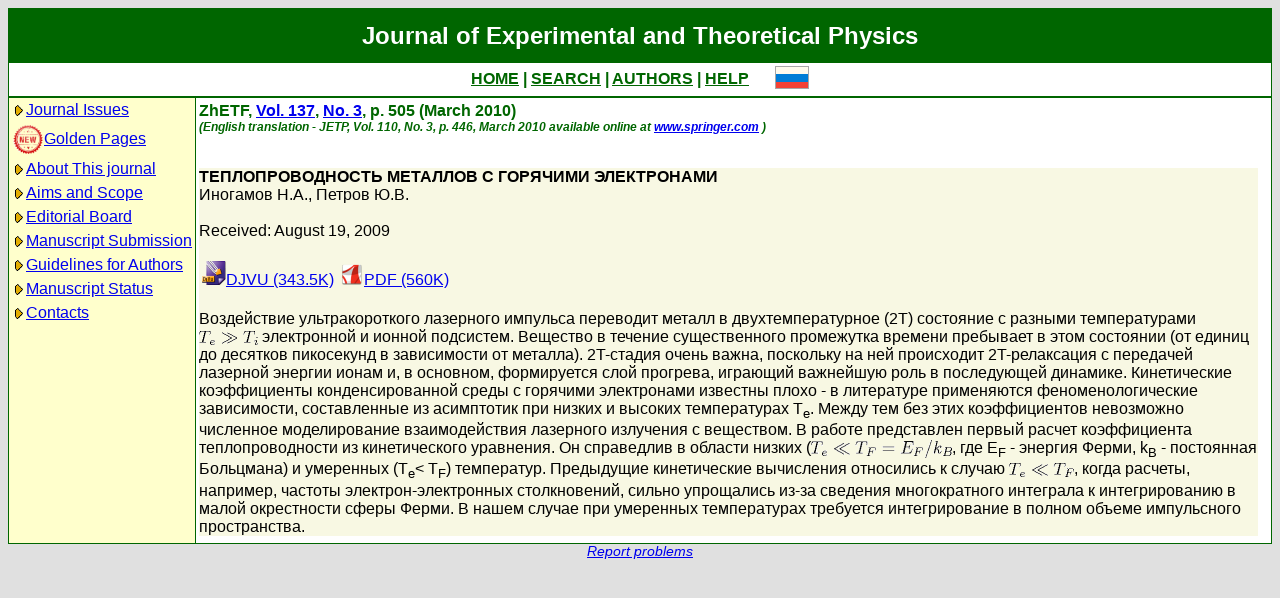

--- FILE ---
content_type: text/html; charset=koi8-r
request_url: http://www.jetp.ras.ru/cgi-bin/e/index/r/137/3/p505?a=list
body_size: 6763
content:
<!DOCTYPE HTML PUBLIC "-//W3C//DTD HTML 4.01 Transitional//EN">
<Html>
<Head>
	<Title>Journal of Experimental and Theoretical Physics</Title>
	<Meta
		Name="Keywords"
		Content="Electronic Journals, online access, table of contents, abstract, full text, Hypercite"
	>
    <Meta 
		Name="yandex-verification" 
		Content="a0ad3dd69a82de67" 
	>
	<Meta 
		Name="google-site-verification" 
		Content="52bjlRq3q7LCBwHuQ52pfcVQtMmDC1e3Qq0MvvSDiKo" 
	>
	<Link Rel="stylesheet" type="text/css" href="/style.css">
</Head>

<Body BGColor="#e0e0e0">

<Table CellPadding="1" CellSpacing="0" Border="0" Class="headborder" Align="Center">
<Tr><Td><Table CellPadding="0" CellSpacing="0" Border="0" BgColor="white">
    <Tr Class="headtitle">
	<Td ColSpan="3"><Table Align="Center" CellPadding="3" CellSpacing="0" Border="0"
    	    ><Tr><Td Class="headtitle">Journal of Experimental and Theoretical Physics</Td></Tr></Table></Td>
    </Tr>

    <Tr xClass="headmenu">
	<Td ColSpan="3"><Table Align="Center" CellPadding="3" CellSpacing="0" Border="0"
    	    ><Tr><Td Class="headmenu" Align="Center"><A Href="/cgi-bin/e/index" Class="headlink">HOME</A
		>&nbsp;|&nbsp;<A Href="/cgi-bin/e/index?a=s" Class="headlink">SEARCH</A
		>&nbsp;|&nbsp;<A Href="/cgi-bin/e/index?a=au" Class="headlink">AUTHORS</A
		>&nbsp;|&nbsp;<A Href="/cgi-bin/e/index/help" Class="headlink">HELP</A>
	    </Td>
	    <Td Align="Right">&nbsp;&nbsp;&nbsp;&nbsp;&nbsp;<A 
			Href="/cgi-bin/r/index/r/137/3/p505?a=list"
		><Img Src="/img/lang_r.png" Border="0"></A></Td>
	</Tr></Table></Td>
    </Tr>
    
    <Tr Class="headsep"><Td ColSpan="3"><Img Src="/img/nop.png" Width="1" Height="2"></Td></Tr>

    <Tr>
	<Td Valign="top" Class="headnav"><Table Align="Center" CellPadding="3" CellSpacing="0" Border="0" Class="headnav">


			<Tr><Td NoWrap><Img Src="/img/bullet.png" Align="absmiddle"
><A Href="/cgi-bin/e/index" Title="">Journal&nbsp;Issues</A></Td></Tr>


		<Tr><Td NoWrap><!-- <Img Src="/img/bullet.png" Align="absmiddle"> --><A Href="/cgi-bin/index2/gf"
			><img src="/img/icon-new.png" border="0" width="32" align="absmiddle">Golden&nbsp;Pages</A></Td></Tr>


			<Tr><Td NoWrap><Img Src="/img/bullet.png" Align="absmiddle"

><A Href="/cgi-bin/e/index/about">About&nbsp;This&nbsp;journal</A></Td></Tr>



			<Tr><Td NoWrap><Img Src="/img/bullet.png" Align="absmiddle"
><A Href="/cgi-bin/e/index/scope">Aims&nbsp;and&nbsp;Scope</A></Td></Tr>

			<Tr><Td NoWrap><Img Src="/img/bullet.png" Align="absmiddle"
><A Href="/cgi-bin/e/index/board">Editorial&nbsp;Board</A></Td></Tr>


<!--
		


			<Tr><Td NoWrap><Img Src="/img/bullet.png" Align="absmiddle"
><A Href="/cgi-bin/e/index?a=news">Editorial&nbsp;information</A></Td></Tr>

-->

			<Tr><Td NoWrap><Img Src="/img/bullet.png" Align="absmiddle"
			
><A Href="/cgi-bin/e/upload">Manuscript&nbsp;Submission</A></Td></Tr>

			<Tr><Td NoWrap><Img Src="/img/bullet.png" Align="absmiddle"
><A Href="/cgi-bin/e/index/information-for-authors">Guidelines&nbsp;for&nbsp;Authors</A></Td></Tr>


			<Tr><Td NoWrap><Img Src="/img/bullet.png" Align="absmiddle"

><A Href="/cgi-bin/e/index?a=au">Manuscript&nbsp;Status</A></Td></Tr>

			<Tr><Td NoWrap><Img Src="/img/bullet.png" Align="absmiddle"
><A Href="/cgi-bin/e/index/address">Contacts</A></Td></Tr>


		</Table>
		
		<br><Img Src="/img/nop.png" Width="1" Height="200">
		
	</Td>
	<Td Class="headsep" Width="1"><Img Src="/img/nop.png" Width="1" Height="1"></Td>
	<Td Valign="top">
		<Table Align="Center" CellPadding="3" CellSpacing="0" Border="0">
		<Tr>
			<Td Valign="top"><Img Src="/img/nop.png" Width="400" Height="1"><br>

<!-- 24902 -->

<Font Class="issue">
ZhETF, <a href="/cgi-bin/e/index/r/137?a=list">Vol. 137</a>, 
<a href="/cgi-bin/e/index/r/137/3?a=list">No. 3</a>,
p. 505 (March 2010)<br>
<font class="issuelinked"><i>(English translation - JETP, 
	Vol. 110, No. 3,
	p. 446,
	March 2010
	available online at <a href="http://www.springer.com/physics/elementary/journal/11447">www.springer.com</a>
)</i></font>
<br><br>
</font>

<P Class="article0">
	<Font Class="atitle">ТЕПЛОПРОВОДНОСТЬ МЕТАЛЛОВ С ГОРЯЧИМИ ЭЛЕКТРОНАМИ
</Font><br>
	<Font Class="author"><a class="authorlink" href="/cgi-bin/e/index?a=s&amp;auid=4856">Иногамов Н.А.</a>, <a class="authorlink" href="/cgi-bin/e/index?a=s&amp;auid=6384">Петров Ю.В.</a></Font><br><br>

	<Font Class="reddate">Received: August 19, 2009</Font><br><br>



	<table border="0" cellpadding="3" cellspacing="0"><tr>
	<Td><A Href="/cgi-bin/dn/r_137_505.djvu" Target="_blank"><Img Src="/img/mt/djvu.png" Width="24" Height="24" Border="0">DJVU (343.5K)
</A></Td>
<Td><A Href="/cgi-bin/dn/r_137_505.pdf" Target="_blank"><Img Src="/img/mt/pdf.png" Width="24" Height="24" Border="0">PDF (560K)
</A></Td>

	</tr></table>
	<br>

	<Font Class="abstract">Воздействие ультракороткого лазерного импульса переводит металл в двухтемпературное (2T) состояние с разными температурами <Img Src="/img/latex/Tx5fex5cggx20Tx5fi.png" Valign="middle" Border="0" Alt="T_e\gg T_i"> электронной и ионной подсистем. Вещество в течение существенного промежутка времени пребывает в этом состоянии (от единиц до десятков пикосекунд в зависимости от металла). 2T-стадия очень важна, поскольку на ней происходит 2T-релаксация с передачей лазерной энергии ионам и, в основном, формируется слой прогрева, играющий важнейшую роль в последующей динамике. Кинетические коэффициенты конденсированной среды с горячими электронами известны плохо - в литературе применяются феноменологические зависимости, составленные из асимптотик при низких и высоких температурах T<sub>e</sub>. Между тем без этих коэффициентов невозможно численное моделирование взаимодействия лазерного излучения с веществом. В работе представлен первый расчет коэффициента теплопроводности из кинетического уравнения. Он справедлив в области низких (<Img Src="/img/latex/Tx5fex5cllx20Tx5fFx3dEx5fFx2fkx5fB.png" Valign="middle" Border="0" Alt="T_e\ll T_F=E_F/k_B">, где E<sub>F</sub> - энергия Ферми, k<sub>B</sub> - постоянная Больцмана) и умеренных (T<sub>e</sub>< T<sub>F</sub>) температур. Предыдущие кинетические вычисления относились к случаю <Img Src="/img/latex/Tx5fex5cllx20Tx5fF.png" Valign="middle" Border="0" Alt="T_e\ll T_F">, когда расчеты, например, частоты электрон-электронных столкновений, сильно упрощались из-за сведения многократного интеграла к интегрированию в малой окрестности сферы Ферми. В нашем случае при умеренных температурах требуется интегрирование в полном объеме импульсного пространства.
</Font><br>
</P>


		</Td>
		<Td VAlign="top">
	&nbsp;
		</Td>
	</Tr></Table>
    </Td></Tr></Table>	
</Td></Tr></Table>

<Div Align="Center" Class="indexcopy">
	<A Href="mailto:postmaster@jetp.ras.ru">Report problems</A>
<!--
	<br>
	&copy;ZhETF
-->
</Div>

</Body>
</HTML>

